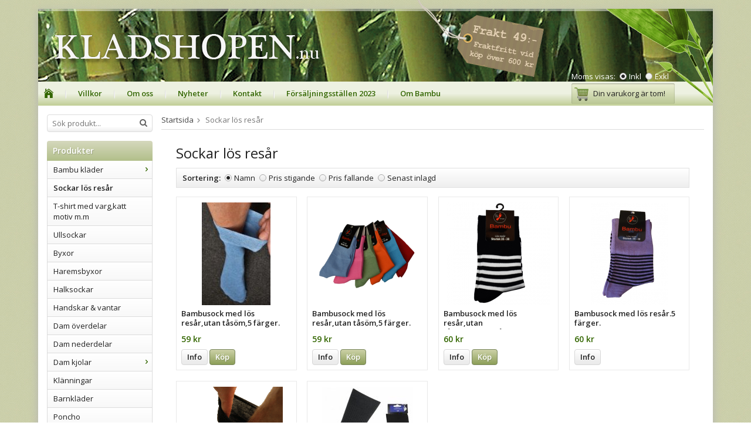

--- FILE ---
content_type: text/html; charset=UTF-8
request_url: https://kladshopen.nu/sockar-los-resar/
body_size: 4453
content:
<!doctype html>
<html lang="sv" class="">
<head>
	<meta http-equiv="content-type" content="text/html; charset=utf-8">

	<title>Sockar lös resår - Kladshopen.nu</title>

	<meta name="description" content="Bambusock med lös resår,utan tåsöm,5 färger., Bambusock med lös resår,utan tåsöm,5 färger., Bambusock med lös resår,utan tåsöm,marinblå/vit.">
	<meta name="keywords" content="">
	<meta name="robots" content="index, follow">
				<meta name="viewport" content="width=device-width, initial-scale=1">
				<!-- WIKINGGRUPPEN 8.5.2 -->

	<link rel="shortcut icon" href="/favicon.png">
	<link rel="stylesheet" href="//fonts.googleapis.com/css?family=Open+Sans:400italic,600italic,700italic,400,600,700">
	<link rel="stylesheet" href="//wgrremote.se/fonts/wgr-icons/1.0/wgr-icons.min.css">
	<link rel="stylesheet" href="/frontend/view_desktop/css/compiled248.css">
<link rel="canonical" href="https://kladshopen.nu/sockar-los-resar/">
<meta name="google-site-verification" content="nFrLrjc6KYnMKHzUw3yn7ZDI9MddIKf-yJCAtFM7SwU" /></head><body itemscope itemtype="http://schema.org/WebPage">	<div class="l-mobile-header">
		<button class="neutral-btn mini-menu js-touch-area"><i class="wgr-icon icon-list2"></i></button>
		<a href="/"><img src="/frontend/view_desktop/design/logos/logo_sv.png" class="mini-site-logo" alt="Klädshopen"></a>
		<div class="mini-cart-info"><span class="mini-cart-info-text">Produkten har blivit tillagd i varukorgen</span></div>
		<button class="neutral-btn mini-cart js-touch-area" onclick="goToURL('/checkout')"><div class="mini-cart-inner"><i class="wgr-icon icon-cart"></i></div></button>
	</div>
	<div class="l-holder clearfix">
	<div class="l-header" itemscope itemtype="http://schema.org/WPHeader">
		<a class="site-logo" href="/"><img src="/frontend/view_desktop/design/logos/logo_sv.png" alt="Klädshopen"></a>

		<div class="site-banner"></div>
        
        <div class="banner-shipping"></div>
					<form class="vat-selector" action="#" method="get" onsubmit="return false">
				<span class="vat-selector-title">Moms visas:</span>
									<input type="radio" name="vatsetting" value="inkl" id="vatsetting_inkl"
							onclick="setVATSetting('inkl')"
							 checked>
					<label onclick="setVATSetting('inkl')" for="vatsetting_inkl">Inkl</label>
					<input type="radio" name="vatsetting" value="exkl" id="vatsetting_exkl"
							onclick="setVATSetting('exkl')"
							>
					<label onclick="setVATSetting('exkl')" for="vatsetting_exkl">Exkl</label>
								</form> <!-- End .vat-selector -->
				</div><!-- End .l-header -->

	<div class="l-menubar clearfix">
					<ul class="nav-float site-nav">
				<li class="site-nav__home"><a href="/"><i class="wgr-icon icon-home"></i></a></li>

									<li><a href="/info/villkor/">Villkor</a></li>
					
				<li><a href="/info/om-oss/">Om oss</a></li>
				
				<li class="hide-for-xlarge"><a href="/news/">Nyheter</a></li>

				<li><a href="/contact/">Kontakt</a></li>
				<li><a href="/info/forsaljningsstallen-2023/">Försäljningsställen 2023</a></li>
                <li><a href="/info/om-bambu/">Om Bambu</a></li>
			</ul>

<!--End .site-nav -->
						<div id="topcart-holder">
				<div id="topcart-area">
					<i class="wgr-icon icon-cart topcart-font-icon"></i><img src="/frontend/view_desktop/design/topcart_cartsymbol.png" class="topcart-icon" alt="Cart">Din varukorg är tom!&nbsp;&nbsp;<div id="topcart-hoverarea"></div>				</div>
			</div>
			<div id="popcart">
							</div>
				</div> <!-- End .l-menubar -->

	<div class="l-content clearfix">
		<div class="l-sidebar-primary">

						<!-- Search Box -->
			<form method="get" action="/search/" class="site-search input-highlight" itemprop="potentialAction" itemscope itemtype="http://schema.org/SearchAction">
				<meta itemprop="target" content="https://kladshopen.nu/search/?q={q}"/>
				<input type="hidden" name="lang" value="sv">
				<input type="search" value="" name="q" class="neutral-btn site-search__input" placeholder="Sök produkt..." required itemprop="query-input">
				<button type="submit" class="neutral-btn site-search__btn"><i class="wgr-icon icon-search"></i></button>
			</form>

			<!-- Categories -->
			<div class="module">
				<h5 class="module__heading">Produkter</h5>
				<div class="module__body wipe">
					<ul class="listmenu listmenu-0"><li>
					<a href="/bambu-klader/" title="Bambu kläder">Bambu kläder<i class="menu-node js-menu-node wgr-icon icon-arrow-right5" data-arrows="icon-arrow-down5 icon-arrow-right5"></i></a><ul class="listmenu listmenu-1"></ul></li><li class="is-listmenu-opened">
					<a class="selected" href="/sockar-los-resar/" title="Sockar lös resår">Sockar lös resår</a></li><li>
					<a href="/t-shirt-med-varg-katt-motiv-mm/" title="T-shirt med varg,katt motiv m.m">T-shirt med varg,katt motiv m.m</a></li><li>
					<a href="/ullsockar/" title="Ullsockar">Ullsockar</a></li><li>
					<a href="/byxor/" title="Byxor">Byxor</a></li><li>
					<a href="/haremsbyxor/" title="Haremsbyxor">Haremsbyxor</a></li><li>
					<a href="/halksockar/" title="Halksockar">Halksockar</a></li><li>
					<a href="/handskar-vantar/" title="Handskar &amp; vantar">Handskar & vantar</a></li><li>
					<a href="/dam-overdelar/" title="Dam överdelar">Dam överdelar</a></li><li>
					<a href="/dam-nederdelar/" title="Dam nederdelar">Dam nederdelar</a></li><li>
					<a href="/dam-kjolar/" title="Dam kjolar">Dam kjolar<i class="menu-node js-menu-node wgr-icon icon-arrow-right5" data-arrows="icon-arrow-down5 icon-arrow-right5"></i></a><ul class="listmenu listmenu-1"></ul></li><li>
					<a href="/klanningar/" title="Klänningar">Klänningar</a></li><li>
					<a href="/barnklader/" title="Barnkläder">Barnkläder</a></li><li>
					<a href="/poncho/" title="Poncho">Poncho</a></li><li>
					<a href="/mossor/" title="Mössor">Mössor</a></li><li>
					<a href="/alg-t-shirt/" title="Älg T-shirt">Älg T-shirt</a></li><li>
					<a href="/herr-overdelar/" title="Herr överdelar">Herr överdelar</a></li></ul>
					<ul class="listmenu listmenu-0">
						
						<li>
							<a class="" href="/sitemap/" title="Sitemap">Sitemap</a>
							<div class="menu-node"></div>
						</li>
					</ul>
				</div>
			</div> <!-- End .module -->

			
			<!-- Other Stuff -->
			<div class="module">
				<h5 class="module__heading">Övrigt</h5>
				<div class="module__body wipe">
					<ul class="listmenu listmenu-0">
														<li><a class="" href="/info/om-oss/">Om oss</a></li>
																<li><a class="" href="/info/villkor/">Villkor</a></li>
														<li><a class="" href="/news/">Nyheter</a></li>



												<li><a class="" href="/links/">Länkar</a></li>

												<li><a class="" href="/contact/">Kontakt</a></li>

													<li><a class="" href="/about-cookies/">Om cookies</a></li>
														<li><a class="" href="/retail-application/">Avtalskund</a></li>
														<li><a class="" href="/customer-login/">Logga in</a></li>
							
					</ul>
				</div>
			</div> <!-- End .module -->

							<div class="module">
					<h5 class="module__heading">Kundtjänst</h5>
					<div class="module__body"><p>Kundtj&auml;nsten &auml;r &ouml;ppen M&aring;ndag-Fredag 09.00-18.00</p><p>MVG-gallerian Kungsgatan 54 Ume&aring;</p><p>Telefon 070-3203699</p><p>Mail. kladshopen@gmail.com</p></div>
				</div><!-- End .module -->
								<div class="module">
					<h5 class="module__heading">Betalsätt</h5>
					<div class="module__body">
													<img class="payment-logo payment-logo--list" alt="Klarna" src="//wgrremote.se/img/logos/klarna/klarna.svg">
												</div>
				</div><!-- End .module -->
						</div><!-- End of .l-sidebar-primary -->
		
	<div class="l-main">
					<ol class="nav breadcrumbs clearfix" itemprop="breadcrumb" itemscope itemtype="http://schema.org/BreadcrumbList">
				<li itemprop="itemListElement" itemscope itemtype="http://schema.org/ListItem">
					<meta itemprop="position" content="1">
					<a href="/" itemprop="item"><span itemprop="name">Startsida</span></a><i class="wgr-icon icon-arrow-right5" style="vertical-align:middle;"></i>				</li>
										<li>Sockar lös resår</li>
									</ol>
					<div class="l-inner"><h1 class="category-heading" itemprop="headline">Sockar lös resår</h1><div class="category-lead" itemprop="description"></div><form action="?" method="post" onsubmit="return false">
			<ul class="nav sort-section highlight-bar">
				<li><b id="js-sorting-title">Sortering:</b></li>	<li>
					<input onclick="sorteraGrupp(1)" data-sortid="1" type="radio" name="sortering" value="namn" id="sort_namn" checked="checked">
					<label for="sort_namn">Namn</label>
				</li>
				<li>
					<input onclick="sorteraGrupp(2)" data-sortid="2" type="radio" name="sortering" value="prisasc" id="sort_prisasc">
					<label for="sort_prisasc">Pris stigande</label>
				</li>
				<li>
					<input onclick="sorteraGrupp(3)" data-sortid="3" type="radio" name="sortering" value="prisdesc" id="sort_prisdesc">
					<label for="sort_prisdesc">Pris fallande</label>
				</li>
				<li>
					<input onclick="sorteraGrupp(4)" data-sortid="4" type="radio" name="sortering" value="senast" id="sort_senast">
					<label for="sort_senast">Senast inlagd</label>
				</li>
			</ul>
			</form><ul class="grid-gallery grid-gallery--products" itemprop="mainEntity" itemscope itemtype="http://schema.org/ItemList"><li data-productid="1155" class="product-item" title="Bambusock med lös resår,utan tåsöm,5 färger." itemprop="itemListElement" itemscope itemtype="http://schema.org/Product">
						<div class="product-item__img">
							<a href="/sockar-los-resar/bambusock-med-los-resar-utan-tasom-5-farger/" itemprop="url"><img src="/images/list/3010011.jpg" alt="Bambusock med lös resår,utan tåsöm,5 färger." itemprop="image"></a>
						</div>
						<div class="product-item__body">
							<h3 class="product-item__heading" itemprop="name">Bambusock med lös resår,utan tåsöm,5 färger.</h3>
							<div itemprop="offers" itemscope itemtype="http://schema.org/Offer"><span class="price">59 kr</span>
							<meta itemprop="price" content="59"><meta itemprop="priceCurrency" content="SEK">
				<div class="product-item__buttons">
					<a class="btn" title="Bambusock med lös resår,utan tåsöm,5 färger." href="/sockar-los-resar/bambusock-med-los-resar-utan-tasom-5-farger/">Info</a>&nbsp;<a class="btn btn--primary" href="/sockar-los-resar/bambusock-med-los-resar-utan-tasom-5-farger/">Köp</a><link itemprop="availability" href="http://schema.org/InStock"></div>
				 </div>
			  	</li><li data-productid="1344" class="product-item" title="Bambusock med lös resår,utan tåsöm,5 färger." itemprop="itemListElement" itemscope itemtype="http://schema.org/Product">
						<div class="product-item__img">
							<a href="/sockar-los-resar/bambusock-med-los-resar-utan-tasom-5-farger-0/" itemprop="url"><img src="/images/list/fargadebambustrumpor.png" alt="Bambusock med lös resår,utan tåsöm,5 färger." itemprop="image"></a>
						</div>
						<div class="product-item__body">
							<h3 class="product-item__heading" itemprop="name">Bambusock med lös resår,utan tåsöm,5 färger.</h3>
							<div itemprop="offers" itemscope itemtype="http://schema.org/Offer"><span class="price">59 kr</span>
							<meta itemprop="price" content="59"><meta itemprop="priceCurrency" content="SEK">
				<div class="product-item__buttons">
					<a class="btn" title="Bambusock med lös resår,utan tåsöm,5 färger." href="/sockar-los-resar/bambusock-med-los-resar-utan-tasom-5-farger-0/">Info</a>&nbsp;<a class="btn btn--primary" href="/sockar-los-resar/bambusock-med-los-resar-utan-tasom-5-farger-0/">Köp</a><link itemprop="availability" href="http://schema.org/InStock"></div>
				 </div>
			  	</li><li data-productid="1252" class="product-item" title="Bambusock med lös resår,utan tåsöm,marinblå/vit." itemprop="itemListElement" itemscope itemtype="http://schema.org/Product">
						<div class="product-item__img">
							<a href="/sockar-los-resar/bambusock-med-los-resar-utan-tasom-marinbla-vit/" itemprop="url"><img src="/images/list/svartvit-removebg-preview.png" alt="Bambusock med lös resår,utan tåsöm,marinblå/vit." itemprop="image"></a>
						</div>
						<div class="product-item__body">
							<h3 class="product-item__heading" itemprop="name">Bambusock med lös resår,utan tåsöm,marinblå/vit.</h3>
							<div itemprop="offers" itemscope itemtype="http://schema.org/Offer"><span class="price">60 kr</span>
							<meta itemprop="price" content="60"><meta itemprop="priceCurrency" content="SEK">
				<div class="product-item__buttons">
					<a class="btn" title="Bambusock med lös resår,utan tåsöm,marinblå/vit." href="/sockar-los-resar/bambusock-med-los-resar-utan-tasom-marinbla-vit/">Info</a>&nbsp;<a class="btn btn--primary" href="/sockar-los-resar/bambusock-med-los-resar-utan-tasom-marinbla-vit/">Köp</a><link itemprop="availability" href="http://schema.org/InStock"></div>
				 </div>
			  	</li><li data-productid="1354" class="product-item" title="Bambusock med lös resår.5 färger." itemprop="itemListElement" itemscope itemtype="http://schema.org/Product">
						<div class="product-item__img">
							<a href="/sockar-los-resar/bambusock-med-los-resar5-farger/" itemprop="url"><img src="/images/list/lilasock.png" alt="Bambusock med lös resår.5 färger." itemprop="image"></a>
						</div>
						<div class="product-item__body">
							<h3 class="product-item__heading" itemprop="name">Bambusock med lös resår.5 färger.</h3>
							<div itemprop="offers" itemscope itemtype="http://schema.org/Offer"><span class="price">60 kr</span>
							<meta itemprop="price" content="60"><meta itemprop="priceCurrency" content="SEK">
				<div class="product-item__buttons">
					<a class="btn" title="Bambusock med lös resår.5 färger." href="/sockar-los-resar/bambusock-med-los-resar5-farger/">Info</a><link itemprop="availability" href="http://schema.org/OutOfStock"></div>
				 </div>
			  	</li><li data-productid="1338" class="product-item" title="Lösresår strumpa i kashmirull 70%" itemprop="itemListElement" itemscope itemtype="http://schema.org/Product">
						<div class="product-item__img">
							<a href="/sockar-los-resar/losresar-strumpa-i-kashmirull-70/" itemprop="url"><img src="/images/list/901005.gif" alt="Lösresår strumpa i kashmirull 70%" itemprop="image"></a>
						</div>
						<div class="product-item__body">
							<h3 class="product-item__heading" itemprop="name">Lösresår strumpa i kashmirull 70%</h3>
							<div itemprop="offers" itemscope itemtype="http://schema.org/Offer"><span class="price">99 kr</span>
							<meta itemprop="price" content="99"><meta itemprop="priceCurrency" content="SEK">
				<div class="product-item__buttons">
					<a class="btn" title="Lösresår strumpa i kashmirull 70%" href="/sockar-los-resar/losresar-strumpa-i-kashmirull-70/">Info</a>&nbsp;<a class="btn btn--primary" href="/sockar-los-resar/losresar-strumpa-i-kashmirull-70/">Köp</a><link itemprop="availability" href="http://schema.org/InStock"></div>
				 </div>
			  	</li><li data-productid="637" class="product-item" title="Sock med extra lös resår,3-pack" itemprop="itemListElement" itemscope itemtype="http://schema.org/Product">
						<div class="product-item__img">
							<a href="/sockar-los-resar/sock-med-extra-los-resar-3-pack/" itemprop="url"><img src="/images/list/585.jpg" alt="Sock med extra lös resår,3-pack" itemprop="image"></a>
						</div>
						<div class="product-item__body">
							<h3 class="product-item__heading" itemprop="name">Sock med extra lös resår,3-pack</h3>
							<div itemprop="offers" itemscope itemtype="http://schema.org/Offer"><span class="price">199 kr</span>
							<meta itemprop="price" content="199"><meta itemprop="priceCurrency" content="SEK">
				<div class="product-item__buttons">
					<a class="btn" title="Sock med extra lös resår,3-pack" href="/sockar-los-resar/sock-med-extra-los-resar-3-pack/">Info</a>&nbsp;<a class="btn btn--primary" href="/sockar-los-resar/sock-med-extra-los-resar-3-pack/">Köp</a><link itemprop="availability" href="http://schema.org/InStock"></div>
				 </div>
			  	</li></ul><div class="text-center">
	<hr><a class="category-checkout-link" rel="nofollow" href="/checkout/">
			<i class="wgr-icon icon-cart"></i>
			<span class="category-checkout-link__text">Till Kassan</span>
		  </a></div></div> <!-- End .l-inner -->
</div> <!-- End .l-main -->
</div> <!-- End .l-content -->

<div class="l-footer" itemscope itemtype="http://schema.org/WPFooter">

	<!-- Contact us -->
	<div class="l-footer-col-1">
		<h3>Kontakta oss</h3><p>Telefon. 070-3203699</p><p>Mail. kladshopen@gmail.com</p>	</div>

	<!-- Follow us -->
	<div class="l-footer-col-2">
			</div>

	<!-- Newsletter subscription -->


	<!-- About us -->
	<div class="l-footer-col-overflow">
		<h3>V&auml;lkommen till kladshopen.nu</h3><p>Vi erbjuder&nbsp;ett brett utbud av milj&ouml;certifierade&nbsp;ekologiska bambukl&auml;der, f&ouml;r s&aring; v&auml;l dam som herr och barn. Handla r&auml;ttvisa kl&auml;der hos oss.</p>	</div>

	<!-- footer-payment for mobile-size -->
	<div class="l-footer-payment">
					<img class="payment-logo payment-logo--list" alt="Klarna" src="//wgrremote.se/img/logos/klarna/klarna.svg">
				</div><!-- end .l-footer-payment -->
</div><!-- End .l-footer -->

	<div class="l-mobile-nav">

		<!-- Search Box -->
		<form method="get" action="/search/" class="site-search input-highlight">
			<input type="hidden" name="lang" value="sv">
			<input type="search" value="" name="q" class="neutral-btn site-search__input" placeholder="Sök produkt...">

			<button type="submit" class="neutral-btn site-search__btn"><i class="wgr-icon icon-search"></i></button>
		</form>

		<div class="mobile-module">
			<h5 class="mobile-module__heading">Produkter</h5>
			<ul class="mobile-listmenu mobile-listmenu-0"><li>
					<a href="/bambu-klader/" title="Bambu kläder">Bambu kläder<i class="menu-node js-menu-node wgr-icon icon-arrow-right5" data-arrows="icon-arrow-down5 icon-arrow-right5"></i></a><ul class="mobile-listmenu mobile-listmenu-1"></ul></li><li class="is-listmenu-opened">
					<a class="selected" href="/sockar-los-resar/" title="Sockar lös resår">Sockar lös resår</a></li><li>
					<a href="/t-shirt-med-varg-katt-motiv-mm/" title="T-shirt med varg,katt motiv m.m">T-shirt med varg,katt motiv m.m</a></li><li>
					<a href="/ullsockar/" title="Ullsockar">Ullsockar</a></li><li>
					<a href="/byxor/" title="Byxor">Byxor</a></li><li>
					<a href="/haremsbyxor/" title="Haremsbyxor">Haremsbyxor</a></li><li>
					<a href="/halksockar/" title="Halksockar">Halksockar</a></li><li>
					<a href="/handskar-vantar/" title="Handskar &amp; vantar">Handskar & vantar</a></li><li>
					<a href="/dam-overdelar/" title="Dam överdelar">Dam överdelar</a></li><li>
					<a href="/dam-nederdelar/" title="Dam nederdelar">Dam nederdelar</a></li><li>
					<a href="/dam-kjolar/" title="Dam kjolar">Dam kjolar<i class="menu-node js-menu-node wgr-icon icon-arrow-right5" data-arrows="icon-arrow-down5 icon-arrow-right5"></i></a><ul class="mobile-listmenu mobile-listmenu-1"></ul></li><li>
					<a href="/klanningar/" title="Klänningar">Klänningar</a></li><li>
					<a href="/barnklader/" title="Barnkläder">Barnkläder</a></li><li>
					<a href="/poncho/" title="Poncho">Poncho</a></li><li>
					<a href="/mossor/" title="Mössor">Mössor</a></li><li>
					<a href="/alg-t-shirt/" title="Älg T-shirt">Älg T-shirt</a></li><li>
					<a href="/herr-overdelar/" title="Herr överdelar">Herr överdelar</a></li></ul>			<ul class="mobile-listmenu mobile-listmenu-0">
							</ul>
		</div>
		
		<!-- Other Stuff -->
		<div class="mobile-module">
			<h5 class="mobile-module__heading">Övrigt</h5>
			<ul class="mobile-listmenu mobile-listmenu-0">
										<li><a href="/info/om-oss/">Om oss</a></li>
												<li><a href="/info/villkor/">Villkor</a></li>
						
				<li><a href="/news/">Nyheter</a></li>

				<li><a href="/newsletter/">Nyhetsbrev</a></li>

				<li><a href="/links/">Länkar</a></li>

				<li><a href="/contact/">Kontakt</a></li>

									<li><a href="/about-cookies/">Om cookies</a></li>
										<li><a href="/retail-application/">Avtalskund</a></li>
										<li><a href="/customer-login/">Logga in</a></li>
					
			</ul>
		</div><!-- End .mobile-module -->
		
	</div><!-- End .l-mobile-nav -->
	</div><!-- End .l-holder -->

<!-- WGR Credits -->
<div class="wgr-production">
	Drift & produktion:	<a href="https://wikinggruppen.se/e-handel/" rel="nofollow" target="_blank">Wikinggruppen</a>
</div><script src="//ajax.googleapis.com/ajax/libs/jquery/1.11.0/jquery.min.js"></script>
<script>window.jQuery || document.write('<script src="/js/jquery-1.11.0.min.js"><\/script>');</script>
<script>
if ($(".klarna-widget").length > 0) {
	(function(){var a = document.createElement("script");a.async=1;
	a.src="https://cdn.klarna.com/1.0/code/client/all.js";$("body").append(a);})();
}
</script>

	<script src="/js/phrases/sv.js?248"></script>
	<script src="/js/compiled_desktop248.js"></script>
	<script>
WGR.cartParams = {"languageCode":"sv","showPricesWithoutVAT":0,"currencyPrintFormat":"%1,%2 kr","currencyCode":"SEK","countryID":1,"pricesWithoutVAT":"0","animateProducts":"1","frontSystemCode":"default"};initMainShared();</script></body></html>